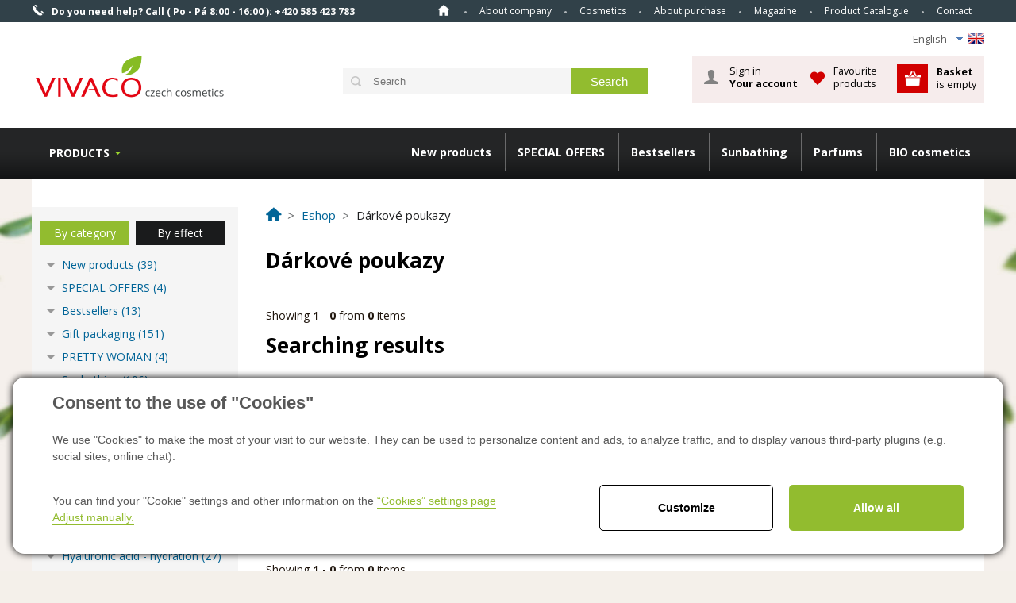

--- FILE ---
content_type: text/html; charset=utf-8
request_url: https://www.vivaco.cz/darkove-poukazy-5919-list-en
body_size: 14059
content:

<!DOCTYPE html>
<html lang="en">
<head><title>
	Dárkové poukazy - kosmetika Vivaco
</title><link href="/templates/main/images/favicon.png" rel="icon" type="image/png" /><meta name="viewport" content="width=device-width, initial-scale=1" /><meta name="google-site-verification" content="J5EpCikJAacu7o4zI9xh8i6j2XFen7XJntspa7Ql-wI" />

<meta http-equiv="Content-Type" content="text/html; charset=utf-8" />
<meta name="author" content="CS Technologies s.r.o." />










 <script src="https://code.jquery.com/jquery-3.6.0.min.js"></script>
<link rel="stylesheet" href="https://cdnjs.cloudflare.com/ajax/libs/font-awesome/6.4.2/css/all.min.css"/>





<meta name="google-site-verification" content="5iA61BkzOzfD8sK508CeskTAMxCQP_u0OIVGRnlCufM" />
<meta name="facebook-domain-verification" content="re6syd54emjq6i38z0541irz9llzu8" />

<meta name="robots" content="index, follow" />
<meta name="google-site-verification" content="C79DCRDK_NNHZHZsTTMQ2IF7qJBXW_-yjQkDEEpRHTg" />
<link href="/ew/62129f58-6367-4cef-89e1-7a4d197a7cb7-en" rel="stylesheet" type="text/css"/>
<link href="/templates/widgets/CookieOptOut/css/CookieOptOut.css?v=1709544193" rel="stylesheet" type="text/css"/>
<link href="/templates/widgets/jquery.nouislider/jquery.nouislider.css" rel="stylesheet" type="text/css"/>
<link href="/templates/main/main-new.css" rel="stylesheet" type="text/css"/>
<link href="/templates/css/shop.css" rel="stylesheet" type="text/css"/>
<link href="/templates/main/shared.css" rel="stylesheet" type="text/css"/>
<link href="/templates/css/styles.min.css" rel="stylesheet" type="text/css"/>
<link href="/templates/widgets/jquery.magnific-popup/jquery.magnific-popup.css" rel="stylesheet" type="text/css"/>
<link href="/templates/widgets/dialogs/dialogs.css" rel="stylesheet" type="text/css"/>
<link href="/templates/widgets/slimbox2/slimbox2.css" rel="stylesheet" type="text/css"/>
<link href="/templates/css/shared.css" rel="stylesheet" type="text/css"/>
<script type="text/javascript">
var dataLayer=dataLayer||[];

</script>
<script src="/ew/pregenerated_content/widget_group_shared.js" type="text/javascript"></script>
<script src="/templates/widgets/CookieOptOut/js/CookieOptOut.js?v=1709544060" type="text/javascript"></script>
<script src="/templates/widgets/jquery.nouislider/jquery.nouislider.min.js" type="text/javascript"></script>
<script src="/templates/widgets/shopFilters/shopFilters.js" type="text/javascript"></script>
<script src="/templates/widgets/ewTabs/ewTabs.js" type="text/javascript"></script>
<script src="/templates/widgets/shopSearch/shopSearch.min.js" type="text/javascript"></script>
<script src="/templates/widgets/ewPopup/ewPopup.js" type="text/javascript"></script>
<script src="/templates/widgets/jquery.magnific-popup/jquery.magnific-popup.min.js" type="text/javascript"></script>
<script src="/templates/widgets/dialogs/dialogs.js" type="text/javascript"></script>
<script src="/templates/widgets/slimbox2/slimbox2.js" type="text/javascript"></script>
<script src="/templates/main/main.js" type="text/javascript"></script>
<script src="/WebResource.axd?d=46YlC0pDkiHHj90wjbEz5-l826E_zHNXo4ZLfsEcwRZCh-eJ-BLtqDpkfTigsBlpyWLslOaB8lPwNo157IozKQ5OnlezyvWkkcyM7D9BEm5bQZp5VYF7RpJ-vtiv1FehOvhPv0aGr8zfu4rjMXA4TA2&amp;t=638973380749447293" type="text/javascript"></script>
<script type="text/javascript">
EwCore.applicationPath = "/"; EwCore.lang = "en"; EwCore.masterTemplateName = "main"; EwCore.extendPageContextData({"productsList":{"viewType":"itemsList","listId":"dbc354f4-7174-47dd-b76e-c7ec4155b1b0","list":"Produkty CZ","categoryId":"0c0079bf-6715-462d-b2b5-b2575c15b061","categoryItemId":5919,"categoryObjId":"plc:0c0079bf-6715-462d-b2b5-b2575c15b061","categoryName":"Dárkové poukazy","rootCategoryId":"0c0079bf-6715-462d-b2b5-b2575c15b061","rootCategoryItemId":5919,"rootCategoryName":"Dárkové poukazy","categoryPathItemId":"5919","categoryPath":"Dárkové poukazy"}});
</script>
<script src="/WebResource.axd?d=Rlh8tEe129ZQtKoRP7Vh62E8n3Pnc6nC-7dnUacdMRVOy6D8TnSq81-k0URLUF6WC7Mg-gx5jkMlnH-HY7aDibNutpEWAcdGIaHKb0jfnwBhCWjFZhAV1o1BlvlFBN7mTlI2voH4vBWssYNWq8XCz13ai4x7mtggY12VfuuzvNRlttvB4IxI1FEsexJZXqBB0&amp;t=638973380478212468" type="text/javascript"></script>
<script src="/templates/js/shared.js" type="text/javascript"></script>
<script type="text/javascript">
DataViewManager.setFirstPageUrl(1, "/darkove-poukazy-5919-list-en/1");
DataViewManager.setStateContextData(1, {"sortVariants":{"items":[{"identifier":"","name":"Form newest"},{"identifier":"TOP","name":"TOP"},{"identifier":"Price","name":"From the cheapest"},{"identifier":"Price desc","name":"From the most expensive"},{"identifier":"Title","name":"Name A-Z"},{"identifier":"Title desc","name":"Name Z-A"}],"propertyName":"Sort","selected":"","default":""},"viewVariants":{"items":[{"identifier":"12items","name":"12 items","templateName":"default","pageSize":12},{"identifier":"24items","name":"24 items","templateName":"default","pageSize":24},{"identifier":"48items","name":"48 items","templateName":"default","pageSize":48},{"identifier":"All","name":"All items","templateName":"default","pageSize":100000}],"propertyName":"View","selected":"12items","default":""}})

</script>
<script type="text/javascript">
DataViewManager.setFirstPageUrl(3, "/darkove-poukazy-5919-list-en");
DataViewManager.setStateContextData(3, {"sortVariants":{"items":[{"identifier":"Position","name":"Position"}],"propertyName":"Sort","selected":"Position","default":""},"viewVariants":{"items":[],"propertyName":"View","selected":null,"default":""}})

</script>
<script type="text/javascript">
DataViewManager.setFirstPageUrl(2, "/darkove-poukazy-5919-list-en?Tag=%25%23Poradna%23%25");
DataViewManager.setStateContextData(2, {"sortVariants":{"items":[{"identifier":"","name":""}],"propertyName":"Sort","selected":"","default":""},"viewVariants":{"items":[],"propertyName":"View","selected":null,"default":""}})

</script>
<script type="text/javascript">

                (function(w,d,s,l,i){w[l]=w[l]||[];w[l].push({'gtm.start':
new Date().getTime(),event:'gtm.js'});var f=d.getElementsByTagName(s)[0],
j=d.createElement(s),dl=l!='dataLayer'?'&l='+l:'';j.async=true;j.src=
'//www.googletagmanager.com/gtm.js?id='+i+dl;f.parentNode.insertBefore(j,f);
})(window,document,'script','dataLayer','GTM-W455SM');


</script>
<link href="https://fonts.googleapis.com/css?family=Open+Sans:300italic,400italic,600italic,700italic,800italic,400,300,600,700,800&amp;subset=latin,cyrillic-ext,latin-ext,cyrillic" rel="stylesheet" type="text/css" />
          
        <meta name="description" content="Dárkové poukazy" /><meta name="keywords" content="dárkové,poukazy" /></head>
<body>
    
    


    <div class="inpage_cookieOptOutForm hidden" data-nosnippet="true" style="display: none;">
        

<div id="cookieOptOutForm" class="formSkinDefault cookieOptOutForm" data-show-detailed="0" data-nosnippet="true">
    <div class="cookies-box2" data-nosnippet="true">
        <a class="cookie-button-back" data-hide-possible="true" data-detailed-condition="true" href="javascript:toggleCookieOptOutFormDetail();">Back</a>

        <div data-hide-possible="true" data-detailed-condition="true">
            <div><p class="h1-second">"Cookies" settings</p><p>We use "cookies" to make the most of your visit to our website. They can be used to personalize content and ads, to analyze traffic, and to display various third-party plugins (e.g. social sites, online chat). At the same time, we share information about your use of the site in an anonymized form with our partners in the field of social networks, advertising and web analytics. <a href="http://www.google.com/policies/privacy/partners/" target="_blank">More information can be found here.</a></p></div>
                <div class="cookie-box__card" style="">
        <div class="cookie-card">
            <p class="h2text">Marketing</p><p>Marketing "Cookies" are used to monitor customer behavior on the site. Their goal is to provide relevant and useful advertising for each individual user, making them beneficial to all. (<a href="/pages/cookies/table.aspx#marketing" target="_blank">more</a>)</p>
            <div class="cookie-button-slider__wrapper">
                <label class="cookie-button-slider">
                            <input type="checkbox" data-consent="true" id="ad_storage" />
                    <span class="cookie-slider"></span>
                </label>
            </div>
        </div>
    </div>

                <div class="cookie-box__card" style="">
        <div class="cookie-card">
            <p class="h2text">Statistics</p><p>Statistical "Cookies" help website owners to understand how users behave on their sites by collecting and reporting anonymous data. (<a href="/pages/cookies/table.aspx#analytics" target="_blank">more</a>)</p>
            <div class="cookie-button-slider__wrapper">
                <label class="cookie-button-slider">
                            <input type="checkbox" data-consent="true" id="analytics_storage" />
                    <span class="cookie-slider"></span>
                </label>
            </div>
        </div>
    </div>

                <div class="cookie-box__card" style="">
        <div class="cookie-card">
            <p class="h2text">Technical</p><p>These "Cookies" are indispensable for the functionality of the website and ensure its functioning, for example, when navigating and making user sections available. This site cannot function properly if cookies are not enabled. (<a href="/pages/cookies/table.aspx#necessary" target="_blank">more</a>)</p>
            <div class="cookie-button-slider__wrapper">
                <label class="cookie-button-slider">
                        <input type="checkbox" class="readonly" data-consent="true" id="functionality_storage" onclick="return false;" checked="checked" />
                    <span class="cookie-slider"></span>
                </label>
            </div>
        </div>
    </div>

                <div class="cookie-box__card" style="display:none;">
        <div class="cookie-card">
            <p class="h2text">Personalization</p><p>These "cookies" primarily help to personalize the content, for example, by offering specific products according to the history of your web browsing or according to orders. (<a href="/pages/cookies/table.aspx" target="_blank">more</a>)</p>
            <div class="cookie-button-slider__wrapper">
                <label class="cookie-button-slider">
                        <input type="checkbox" class="readonly" data-consent="true" id="personalization_storage" onclick="return false;" checked="checked" />
                    <span class="cookie-slider"></span>
                </label>
            </div>
        </div>
    </div>

                <div class="cookie-box__card" style="display:none;">
        <div class="cookie-card">
            <p class="h2text">Safety</p><p>Our website does not use security "Cookies". (<a href="/pages/cookies/table.aspx" target="_blank">more</a>)</p>
            <div class="cookie-button-slider__wrapper">
                <label class="cookie-button-slider">
                        <input type="checkbox" class="readonly" data-consent="true" id="security_storage" onclick="return false;" checked="checked" />
                    <span class="cookie-slider"></span>
                </label>
            </div>
        </div>
    </div>

                <div class="cookie-box__card" style="">
        <div class="cookie-card">
            <p class="h2text">User preferences</p><p>It monitors the user's consent to provide user data to Google services for advertising purposes(<a href="/pages/cookies/table.aspx#marketing" target="_blank">more</a>)</p>
            <div class="cookie-button-slider__wrapper">
                <label class="cookie-button-slider">
                            <input type="checkbox" data-consent="true" id="ad_user_data" />
                    <span class="cookie-slider"></span>
                </label>
            </div>
        </div>
    </div>

                <div class="cookie-box__card" style="">
        <div class="cookie-card">
            <p class="h2text">Personalization data</p><p>Monitors user consent to target personalized ads by Google services (products). (<a href="/pages/cookies/table.aspx#marketing" target="_blank">more</a>)</p>
            <div class="cookie-button-slider__wrapper">
                <label class="cookie-button-slider">
                            <input type="checkbox" data-consent="true" id="ad_personalization" />
                    <span class="cookie-slider"></span>
                </label>
            </div>
        </div>
    </div>

        </div>

        <div data-hide-possible="true" data-detailed-condition="false">
            <p class="h1-first">Consent to the use of "Cookies"</p><p>We use "Cookies" to make the most of your visit to our website. They can be used to personalize content and ads, to analyze traffic, and to display various third-party plugins (e.g. social sites, online chat).</p>
        </div>
        <div class="cookies-box__bottom">
            <div class="common__content">
                <p>
  You can find your "Cookie" settings and other information on the <a href="/pages/cookies/info.aspx?Lang=en" target="_blank">“Cookies”
  settings page</a> <a href="javascript:toggleCookieOptOutFormDetail();" data-x="cookie-button cookie-button--settings" data-hide-possible="true" data-detailed-condition="false">Adjust
  manually.</a> 
</p>
            </div>

            <div class="cookies-box__buttons">
                
                <a class="cookie-button cookie-button--settings" data-hide-possible="true" data-detailed-condition="false" href="javascript:toggleCookieOptOutFormDetail();">Customize</a>
                <a class="cookie-button cookie-button--settings" data-hide-possible="true" data-detailed-condition="true" href="javascript:consentChosen();">Allow selected</a>
                <a class="cookie-button cookie-button--allow" href="javascript: consentAll();">Allow all</a>
            </div>
        </div>
    </div>
</div>
<script>
    var cookieOptOutFormDetailed = document.getElementById('cookieOptOutForm').getAttribute('data-show-detailed') == "1";
    var hideItems = Array.from(document.querySelectorAll('[data-hide-possible="true"]'));
    var consentItems = Array.from(document.querySelectorAll('[data-consent="true"]'));
	handleHideItems();
    function toggleCookieOptOutFormDetail() {
        cookieOptOutFormDetailed = !cookieOptOutFormDetailed;
        handleHideItems();
    }

    function handleHideItems() {
        hideItems.forEach(item => {
            var hasToBeTrue = item.getAttribute('data-detailed-condition') !== "false";
            if ((hasToBeTrue !== false && cookieOptOutFormDetailed !== false) || (hasToBeTrue !== true && cookieOptOutFormDetailed !== true)) {
                item.style.display = "block";
            } else {
                item.style.display = "none";
            }
        });
    }

    function consentChosen() {
        consentItems.forEach(item => {
            cookieOptOutSetConsent(item.id, item.checked ? "1" : "0");
        });
        cookieOptOutPost();
        $.magnificPopup.close();
    }

    function consentAll() {
        cookieOptOutSetConsentAll();
        $.magnificPopup.close();
    }

    window.addEventListener("load", function (event) {
        cookieOptOutLoad();
        //handleHideItems();
    });
</script>


    </div>

    <div id="pageWrap">
        <div id="headerWrapT">
            <div id="headerT">
                <div id="headerTel"><span>Do you need help?</span> Call ( Po - Pá 8:00 - 16:00 ): <strong>+420 585 423 783</strong></div>
                <span id="menuBtn">Menu</span>
                <div id="menu">
<ul class="menuMain1">
	<li class="first"><a href="/en">Home</a></li>
	<li><a href="/en/about-vivaco">About company</a></li>
	<li class="hasChildNodes expanded">
		<a href="/en/cosmetics">Cosmetics</a>
		<ul class="menuMain2">
			<li class="first"><a href="/en/magazine-cosmetics-with-argan-oil-detail-7529">Argan oil </a></li>
			<li><a href="/en/magazine-cosmetics-with-goat-s-milk-detail-7536">Goat milk </a></li>
			<li><a href="/en/magazine-cosmetics-with-snake-venom-detail-7532">Snake venom </a></li>
			<li><a href="/en/magazine-cosmetics-with-hemp-oil-detail-7534">Hemp cosmetics</a></li>
			<li><a href="/en/magazine-cometics-with-almond-oil-detail-7547">Almond oil </a></li>
			<li><a href="/en/magazine-cosmetics-with-horse-chestnut-detail-7545">Chestnut horse</a></li>
			<li><a href="/en/magazine-cosmetics-with-tea-tree-oil-detail-7552">Tea Tree Oil</a></li>
			<li><a href="/en/magazine-cosmetics-from-dead-sea-detail-7549">Dead Sea</a></li>
		</ul>
	</li>
	<li class="hasChildNodes expanded">
		<a href="/en/about-purchase">About purchase</a>
		<ul class="menuMain2">
			<li class="first"><a href="/en/advantages-of-the-order">Advantages of the order</a></li>
			<li><a href="/en/how-to-buy">How to buy</a></li>
			<li><a href="/en/how-to-search-product">How to search products</a></li>
			<li><a href="/en/delivery-terms-and-conditions">Delivery terms and conditions </a></li>
			<li><a href="/en/transport-and-payment">Transport and payment</a></li>
			<li><a href="javascript:void(0)">Withdrawal from contract</a></li>
			<li><a href="/en/guarantee-and-refund">Guarantee and refund </a></li>
		</ul>
	</li>
	<li><a href="/en/magazine">Magazine</a></li>
	<li><a href="/en/product-catalogue">Product Catalogue</a></li>
	<li><a href="/en/contact">Contact</a></li>
</ul>
</div>

                <div class="cleaner"></div>
            </div>
        </div>
        <div id="headerWrap">
            <div id="header">
                <div class="headerLang">
                    <ul>
  <li class="icoEn">
    English 
    <ul>
      <li>
        <a href="/"><span>Čeština</span> <img alt="" src="/templates/main/images/icoCz.png" /></a> 
      </li>
      <li class="selected">
        <a href="/en"><span>English</span> <img alt="" src="/templates/main/images/icoEn.png" /></a> 
      </li>
      <li>
        <a href="/lt"><span>Lithuania</span> <img alt="" src="/templates/main/images/icoLat.png" /></a> 
      </li>
      <li>
        <a href="/sk"><span>Slovakia</span> <img alt="" src="/templates/main/images/icoSk.png" /></a> 
      </li>
    </ul>
  </li>
</ul>
                </div>
                <div class="cleaner"></div>
                
                        <a id="logo" href="/en"><img alt="" src="/templates/main/images/logoEn.png" /></a>
                    
                
                
                
                        <div id="ctl08_ctl01">
<div class="search" data-ew-component="ShopSearch"
     data-list-id="dbc354f4-7174-47dd-b76e-c7ec4155b1b0"
     data-search-url="products"
     data-offset-width="42"
     data-offset-left="1"
     data-offset-top="5"
     >
    <input class="inputSearch" type="text" value="" data-ew-search-element="input" placeholder="Search" />
    <span class="buttonSearch">
        <input type="button" data-ew-search-element="button" value="Search" />
    </span>
    <div class="quickSearchSuggestionsBox"  data-ew-search-element="suggestionsBox"></div>
    <div class="fb-like likeUnderLogo" data-href="https://www.facebook.com/pages/Vivaco-CZ/275535415838303?fref=ts" data-width="150" data-layout="button_count" data-action="like" data-show-faces="false" data-share="false"></div>
</div></div><script type="text/javascript">//<![CDATA[
PartialRenderControls.registerPartialRenderControlInstance('ctl08_ctl01', 'Ew_Core_TemplateInclude', {"name":"shopSearch","folderName":null}, undefined);
//]]></script>

                    
                <div id="ctl00_ctl00_ctl09">



<div id="headerBasket" data-ew-component="Popup">
    <div data-element="overlay" class="headerBasketBoxGray"></div>
    <div id="headerBasketIn">
        <div id="hBLogin">
            <div id="ctl00_ctl00_ctl47"><div>
        <a data-element="link" data-name="login" id="hLoginBtn" href="javascript:void(0)">Sign in<strong>Your account</strong></a>
        <div data-element="box" data-name="login" id="hLoginBox">
            <div id="ctl00_ctl00_ctl54">

<div id="LoginForm" class="formSkinDefault">
    <div class="lFTitle">Customer login</div>
<form action="javascript:void(0)" data-ajax-form="true" data-form-name="LoginForm" data-on-submit="PartialRenderControls.actionCallAndRefreshByTags(&quot;ctl00_ctl00_ctl54&quot;,&quot;ShopOrders,ShopOrderStep,ShopCustomer&quot;,&quot;LoginForm&quot;,data,initiator)" data-on-validate-changed="redFieldsFormValidationOnValidateChanged(fieldElement, isValid, validatorName)" method="POST">    <div class="formField">
        <div class="label">
            <label data-label-for="LoginName" for="AjaxForm_LoginForm_LoginName">Login name</label>
        </div>
        <div class="edit" data-val-marker="LoginName">
            <input data-field="LoginName" data-val-length="Login name has to be maximun 50 chars length!" data-val-length-max="50" data-val-required="Login name is required!" id="AjaxForm_LoginForm_LoginName" name="LoginName" type="text" value="" />
            <span data-val-message-for="LoginName"></span>
        </div>
        <div class="cleaner"></div>
    </div>
    <div class="formField">
        <div class="label">
            <label data-label-for="Password" for="AjaxForm_LoginForm_Password">Password</label>
        </div>
        <div class="edit" data-val-marker="Password">
            <input data-field="Password" data-val-length="Password has to be maximun 50 chars length!" data-val-length-max="50" data-val-required="Password is required!" id="AjaxForm_LoginForm_Password" name="Password" type="password" value="" />
            <span data-val-message-for="Password"></span>
        </div>
        <div class="cleaner"></div>
    </div>
    <div class="formField">
        <div class="editButton"><input class="button" data-form-button="submit" type="submit" value="Login" /></div>
        <div class="cleaner"></div>
    </div>
</form>    <div class="cleaner"></div>
    <br />
    <br />
    <div class="lostPasswordLink">
        <a href="javascript: ShopOrdersManager.doCustomerCommand(&#39;ResetPasswordRequest&#39;)">Forgotten password ? Click here ...</a>
    </div>
    <div class="registrationLink">
        <a class="icoL2" href="javascript: openDialogRegistration()">
 I don't have an account, I want to register         </a>
    </div>
</div>

<script type="text/javascript">
    $(function () {
        EwCore.ajaxContentAdded($("#LoginForm")[0]);
        setTimeout(function () { $("#LoginForm [data-field=LoginName]").focus(); }, 200);
    });
</script></div><script type="text/javascript">//<![CDATA[
PartialRenderControls.registerPartialRenderControlInstance('ctl00_ctl00_ctl54', 'Ew_Core_TemplateComponent', {"name":"LoginForm","folderName":"Forms"}, undefined);
//]]></script>

        </div>
</div>
<script type="text/javascript">
    $(function () {
        $("#hLoginBox>ul").append("<li><a href='javascript: ShopOrdersManager.logout()'>Logout</a></li>");
    });
</script>
</div><script type="text/javascript">//<![CDATA[
PartialRenderControls.registerPartialRenderControlInstance('ctl00_ctl00_ctl47', 'Em_ShopOrders_CustomerLoginStatus', {"templateName":null}, 'Shop,ShopCustomer');
//]]></script>

        </div>
        
        <div class="hBFav">
            <div class="hBFavBtn">
                    <a href="javascript: EwDialogs.userMessage('If you wish to use your favorite products, you must log in at first.')">Favourite products</a>
            </div>
        </div>
        <div id="hBasket">
            <a data-element=link data-name="basket" id="headerBasketA" href="/en/shop/cart">
                <strong>Basket</strong>&nbsp;<br />
                    is empty
            </a>
        </div>
    </div>
</div>
</div><script type="text/javascript">//<![CDATA[
PartialRenderControls.registerPartialRenderControlInstance('ctl00_ctl00_ctl09', 'Em_ShopOrders_CartPreview', {"templateName":null,"cartName":null}, 'Shop,ShopCustomer,ShopOrders,ShopCart');
//]]></script>

                
                <div class="cleaner"></div>
             </div>
        </div>
        <div id="headerWrapB">
            <div id="headerB">
                <div id="headerMenu">
                    <div id="ctl00_ctl00_ctl10">

<ul class="menuTop">
        <li class="first">
            <a data-href="/new-products-1808-list-en">New products</a>
        </li>
        <li>
            <a data-href="/special-offers-6513-list-en">SPECIAL OFFERS</a>
        </li>
        <li>
            <a data-href="/bestsellers-5139-list-en">Bestsellers</a>
        </li>
        <li class="hasChildNodes">
            <a data-href="/sunbathing-2044-list-en">Sunbathing</a>
                <ul class="menuTopIn">
                        <li class="first">
                            <a href="/new-coral-friendly-6997-list-en">NEW CORAL FRIENDLY</a>
                        </li>
                        <li class="hasChildNodes">
                            <a href="/tanning-butters-2387-list-en">Tanning butters</a>
                        </li>
                        <li class="hasChildNodes">
                            <a href="/sunscreen-oils-4490-list-en">Sunscreen oils</a>
                        </li>
                        <li class="hasChildNodes">
                            <a href="/sunscreen-milks-and-creams-5019-list-en">Sunscreen milks and creams</a>
                        </li>
                        <li class="hasChildNodes">
                            <a href="/opalovaci-spreje-5988-list-en">Opalovac&#237; spreje</a>
                        </li>
                        <li>
                            <a href="/opalovaci-peny-6572-list-en">Opalovac&#237; pěny</a>
                        </li>
                        <li class="hasChildNodes">
                            <a href="/solar-cosmetics-2051-list-en">Solar cosmetics</a>
                        </li>
                        <li class="hasChildNodes">
                            <a href="/tanning-waters-4391-list-en">Tanning waters</a>
                        </li>
                        <li>
                            <a href="/self-tanning-cosmetics-2052-list-en">Self-tanning cosmetics</a>
                        </li>
                        <li>
                            <a href="/lip-balms-5402-list-en">Lip balms</a>
                        </li>
                        <li>
                            <a href="/pigmentove-skvrny-6059-list-en">Pigmentov&#233; skvrny</a>
                        </li>
                        <li class="hasChildNodes last">
                            <a href="/after-tanning-2053-list-en">After tanning</a>
                        </li>
                </ul>
        </li>
        <li class="hasChildNodes">
            <a data-href="/parfums-6398-list-en"> Parfums</a>
                <ul class="menuTopIn">
                        <li class="hasChildNodes first">
                            <a href="/damske-parfemy-6765-list-en">D&#225;msk&#233; parf&#233;my</a>
                        </li>
                        <li class="last">
                            <a href="/panske-parfemy-6766-list-en">P&#225;nsk&#233; parf&#233;my</a>
                        </li>
                </ul>
        </li>
        <li class="hasChildNodes">
            <a data-href="/bio-cosmetics-2048-list-en">BIO cosmetics</a>
                <ul class="menuTopIn">
                        <li class="first">
                            <a href="/face-care-3335-list-en">Face care</a>
                        </li>
                        <li>
                            <a href="/bio-oils-3336-list-en">Bio oils</a>
                        </li>
                        <li>
                            <a href="/natural-solid-soaps-3338-list-en">Natural solid soaps</a>
                        </li>
                        <li>
                            <a href="/bath-salts-3341-list-en">Bath salts</a>
                        </li>
                        <li>
                            <a href="/orange-oil-5388-list-en">Orange oil</a>
                        </li>
                        <li class="last">
                            <a href="/gift-packaging-4094-list-en">Gift packaging</a>
                        </li>
                </ul>
        </li>
</ul>

<script>
    $(function () {
        if (!window.Modernizr.touch) {
            $(".menuTop>li").hover(function () {
                $(".menuTopIn").hide();
                $(this).find(".menuTopIn").show();
            }, function () {
                $(this).find(".menuTopIn").hide();
            });
        }
        $(".menuTop>li>a").click(function () {
            var menuTopIn = $(this).closest("li").find(".menuTopIn");
            if (menuTopIn.length > 0 && !menuTopIn.is(":visible")) {
                $(".menuTopIn").hide();
                menuTopIn.show();
            } else {
                window.location.href = $(this).data("href");
            }
        });
    });
</script></div><script type="text/javascript">//<![CDATA[
PartialRenderControls.registerPartialRenderControlInstance('ctl00_ctl00_ctl10', 'Ew_Core_TemplateInclude', {"name":"MenuKategorie","folderName":null}, undefined);
//]]></script>

                </div>
                <div id="headerMenu2">
                    

<ul data-test="test">
    <li>
        <a href="/en/catalogue-by-category-2218">Products</a>
        <ul>
	<li class="hasChildNodes expanded">
		<a href="/by-category-2083-list-en">By category</a>
		<ul>
			<li><a href="/new-products-1808-list-en">New products</a></li>
			<li><a href="/special-offers-6513-list-en">SPECIAL OFFERS</a></li>
			<li><a href="/bestsellers-5139-list-en">Bestsellers</a></li>
			<li class="hasChildNodes"><a href="/gift-packaging-2073-list-en">Gift packaging</a></li>
			<li><a href="/pretty-woman-7264-list-en">PRETTY WOMAN </a></li>
			<li class="hasChildNodes"><a href="/sunbathing-2044-list-en">Sunbathing</a></li>
			<li class="hasChildNodes"><a href="/parfums-6398-list-en"> Parfums</a></li>
			<li class="hasChildNodes"><a href="/bio-cosmetics-2048-list-en">BIO cosmetics</a></li>
			<li class="hasChildNodes"><a href="/goat-s-milk-2281-list-en">Goat&#39;s milk</a></li>
			<li class="hasChildNodes"><a href="/arganovy-olej-2063-list-en">Argan oil</a></li>
			<li class="hasChildNodes"><a href="/almond-and-mink-oil-2282-list-en">Almond and mink oil</a></li>
			<li class="hasChildNodes"><a href="/back-in-time-against-wrinkles-5612-list-en">Back In Time - against wrinkles</a></li>
			<li class="hasChildNodes"><a href="/hyaluronic-acid-hydration-3031-list-en">Hyaluronic acid  - hydration</a></li>
			<li class="hasChildNodes"><a href="/rose-water-5441-list-en">Rose water</a></li>
			<li class="hasChildNodes"><a href="/keratin-and-caffeine-4255-list-en">Keratin and caffeine</a></li>
			<li class="hasChildNodes"><a href="/snake-venom-against-wrinkles-1308-list-en">Snake venom - against wrinkles</a></li>
			<li class="hasChildNodes"><a href="/tea-tree-oil-4127-list-en">TEA TREE OIL</a></li>
			<li class="hasChildNodes"><a href="/lavender-3053-list-en">Lavender</a></li>
			<li class="hasChildNodes"><a href="/bylinna-terapie-5976-list-en">BYLINN&#193; TERAPIE</a></li>
			<li class="hasChildNodes"><a href="/fruit-line-4598-list-en">Fruit line</a></li>
			<li><a href="/joga-spa-terapie-6760-list-en">J&#211;GA &amp; SPA &amp; TERAPIE</a></li>
			<li class="hasChildNodes"><a href="/for-men-2069-list-en">For men</a></li>
			<li class="hasChildNodes"><a href="/sport-5943-list-en">SPORT</a></li>
			<li class="hasChildNodes"><a href="/masazni-gely-a-mazani-5965-list-en">MAS&#193;ŽN&#205; GELY A MAZ&#193;N&#205;</a></li>
			<li class="hasChildNodes"><a href="/osetrujici-masti-a-oleje-5964-list-en">OŠETŘUJ&#205;C&#205; MASTI A OLEJE</a></li>
			<li class="hasChildNodes"><a href="/face-2001-list-en">Face</a></li>
			<li class="hasChildNodes"><a href="/body-2017-list-en">Body</a></li>
			<li class="hasChildNodes"><a href="/hair-2002-list-en">Hair</a></li>
			<li class="hasChildNodes"><a href="/hand-care-4330-list-en">Hand care</a></li>
			<li class="hasChildNodes"><a href="/koupelove-produkty-5966-list-en">KOUPELOV&#201; PRODUKTY</a></li>
			<li class="hasChildNodes"><a href="/samples-3052-list-en">Samples</a></li>
			<li class="hasChildNodes"><a href="/professional-care-2074-list-en">Professional care</a></li>
			<li><a href="/mouth-care-2090-list-en">Mouth care</a></li>
			<li class="hasChildNodes"><a href="/antibacterial-products-4309-list-en">Antibacterial products</a></li>
		</ul>
	</li>
	<li class="hasChildNodes expanded">
		<a href="/by-effect-2084-list-en">By effect</a>
		<ul>
			<li class="hasChildNodes"><a href="/body-2087-list-en">Body</a></li>
			<li class="hasChildNodes"><a href="/face-2085-list-en">Face</a></li>
			<li class="hasChildNodes"><a href="/hair-2086-list-en">Hair</a></li>
			<li class="hasChildNodes"><a href="/hands-and-feet-2088-list-en">Hands and feet</a></li>
			<li class="hasChildNodes"><a href="/koupelove-produkty-6220-list-en">KOUPELOV&#201; PRODUKTY</a></li>
		</ul>
	</li>
</ul>

        
    </li>
</ul>

                </div>
                <div class="cleaner"></div>
            </div>
        </div>
        <div id="bcBackground">
            <div id="bcHeader">
                <div id="bcFooter">
                    

<div id="boxRight">
        <div id="productsPath">
	        <div class="pPH1">
	            
    <ul class="breadcrumbs">
        <li class="item0">
        <a href="/en" >
            <span >Home</span>
        </a>
    </li>
        <li itemscope itemtype="http://data-vocabulary.org/Breadcrumb" class="item1">
        <a href="/en/catalogue" itemprop=url>
            <span itemprop=title>Eshop</span>
        </a>
    </li>

                <li itemscope itemtype="http://data-vocabulary.org/Breadcrumb" class="item2 last">
        <a href="/darkove-poukazy-5919-list-en" itemprop=url style="display: none"></a>
        <span itemprop=title>D&#225;rkov&#233; poukazy</span>
    </li>

    </ul>


	        </div>
	    </div>
	    <div class="cleaner"></div>
		



<div data-view-manager-instance="1" data-view-manager-part="viewPanel" id="ctl00_ctl00_pageBody_pageBody_ctl01_ctl00">
    
<!-- begin - rootCategoryTree -->
<ul class="ProductsSelectionType">
	<li class="hasChildNodes"><a href="/by-category-2083-list-en">By category</a></li>
	<li class="hasChildNodes"><a href="/by-effect-2084-list-en">By effect</a></li>
</ul>

<!-- end - rootCategoryTree -->

    <div id="boxMainPl">
        <h1>Dárkové poukazy</h1>
        


    </div>
    
    <div class="categoryHeader">
	    

        <div class="subCategoryList">
            

            



        </div>
    </div>

  

    <div class="cleaner"></div>
    <div id="ctl00_ctl00_pageBody_pageBody_ctl01_ctl09">









</div><script type="text/javascript">//<![CDATA[
PartialRenderControls.registerPartialRenderControlInstance('ctl00_ctl00_pageBody_pageBody_ctl01_ctl09', 'Ew_Core_TemplateInclude', {"name":"shopFilters","folderName":null}, undefined);
//]]></script>

</div>
<div class="cleaner"></div>
<div class="contentPager">
    <div class="contentPagerIn">
        <div class="pagerTitle">
 Showing     <strong>1</strong> - <strong>0</strong> 
 from     <strong>0</strong> 
 items     
</div>

        



<ul class="pager">
    
    
    
</ul>

















    </div>
    <div class="cleaner"></div>
</div>
<div class="cleaner"></div>
<div id="boxPl">
        <div class="boxSearch">
                <h1><span>Searching results</span></h1>
                <div class="boxSearchTitle">Empty selection</div>
                <h2>Possible causes of errors:</h2>
                <ul>
                    <li>1. Make sure that you have typed correctly, what you're looking for.</li>
                    <li>2. Try similar words.</li>
                    <li>3. Try a more general search.</li>
                </ul>

    </div>


</div>
<div class="cleaner"></div>
<div class="contentPager">
    <div class="contentPagerIn">
        <div class="pagerTitle">
 Showing     <strong>1</strong> - <strong>0</strong> 
 from     <strong>0</strong> 
 items     
</div>

        



<ul class="pager">
    
    
    
</ul>

















    </div>
    <div class="cleaner"></div>
</div>
<div class="cleaner"></div>
<div id="boxMainPlText">
    

</div>



<script>
    EwUtils.tagManagerPushEvent("search", { search_term: '' });
</script>



	</div>
	<div id="boxLeft">
        <div id="leftMenu">
            

<div id="detailTabs" data-ew-component="Tabs" data-url-param="category">
    <div>
        <ul class="tabsNav" data-tabs="true">
                <li><a data-name="By category">By category</a></li>
                <li><a data-name="By effect">By effect</a></li>
        </ul>
    </div>
    <div class="cleaner"></div>
    <div data-tabs="panels">
            <div class="detailTabWrap" data-name="By category">
                <ul>
	<li><a href="/new-products-1808-list-en">New products (39)</a></li>
	<li><a href="/special-offers-6513-list-en">SPECIAL OFFERS (4)</a></li>
	<li><a href="/bestsellers-5139-list-en">Bestsellers (13)</a></li>
	<li class="hasChildNodes"><a href="/gift-packaging-2073-list-en">Gift packaging (151)</a></li>
	<li><a href="/pretty-woman-7264-list-en">PRETTY WOMAN  (4)</a></li>
	<li class="hasChildNodes"><a href="/sunbathing-2044-list-en">Sunbathing (106)</a></li>
	<li class="hasChildNodes"><a href="/parfums-6398-list-en"> Parfums (33)</a></li>
	<li class="hasChildNodes"><a href="/bio-cosmetics-2048-list-en">BIO cosmetics (21)</a></li>
	<li class="hasChildNodes"><a href="/goat-s-milk-2281-list-en">Goat&#39;s milk (48)</a></li>
	<li class="hasChildNodes"><a href="/arganovy-olej-2063-list-en">Argan oil (44)</a></li>
	<li class="hasChildNodes"><a href="/almond-and-mink-oil-2282-list-en">Almond and mink oil (21)</a></li>
	<li class="hasChildNodes"><a href="/back-in-time-against-wrinkles-5612-list-en">Back In Time - against wrinkles (14)</a></li>
	<li class="hasChildNodes"><a href="/hyaluronic-acid-hydration-3031-list-en">Hyaluronic acid  - hydration (27)</a></li>
	<li class="hasChildNodes"><a href="/rose-water-5441-list-en">Rose water (19)</a></li>
	<li class="hasChildNodes"><a href="/keratin-and-caffeine-4255-list-en">Keratin and caffeine (28)</a></li>
	<li class="hasChildNodes"><a href="/snake-venom-against-wrinkles-1308-list-en">Snake venom - against wrinkles (12)</a></li>
	<li class="hasChildNodes"><a href="/tea-tree-oil-4127-list-en">TEA TREE OIL (14)</a></li>
	<li class="hasChildNodes"><a href="/lavender-3053-list-en">Lavender (39)</a></li>
	<li class="hasChildNodes"><a href="/bylinna-terapie-5976-list-en">BYLINN&#193; TERAPIE (25)</a></li>
	<li class="hasChildNodes"><a href="/fruit-line-4598-list-en">Fruit line (65)</a></li>
	<li><a href="/joga-spa-terapie-6760-list-en">J&#211;GA &amp; SPA &amp; TERAPIE (21)</a></li>
	<li class="hasChildNodes"><a href="/for-men-2069-list-en">For men (47)</a></li>
	<li class="hasChildNodes"><a href="/sport-5943-list-en">SPORT (13)</a></li>
	<li class="hasChildNodes"><a href="/masazni-gely-a-mazani-5965-list-en">MAS&#193;ŽN&#205; GELY A MAZ&#193;N&#205; (28)</a></li>
	<li class="hasChildNodes"><a href="/osetrujici-masti-a-oleje-5964-list-en">OŠETŘUJ&#205;C&#205; MASTI A OLEJE (26)</a></li>
	<li class="hasChildNodes"><a href="/face-2001-list-en">Face (96)</a></li>
	<li class="hasChildNodes"><a href="/body-2017-list-en">Body (54)</a></li>
	<li class="hasChildNodes"><a href="/hair-2002-list-en">Hair (42)</a></li>
	<li class="hasChildNodes"><a href="/hand-care-4330-list-en">Hand care (34)</a></li>
	<li class="hasChildNodes"><a href="/koupelove-produkty-5966-list-en">KOUPELOV&#201; PRODUKTY (123)</a></li>
	<li class="hasChildNodes"><a href="/samples-3052-list-en">Samples (34)</a></li>
	<li class="hasChildNodes"><a href="/professional-care-2074-list-en">Professional care (53)</a></li>
	<li><a href="/mouth-care-2090-list-en">Mouth care (3)</a></li>
	<li class="hasChildNodes"><a href="/antibacterial-products-4309-list-en">Antibacterial products (21)</a></li>
</ul>

            </div>
            <div class="detailTabWrap" data-name="By effect">
                <ul>
	<li class="hasChildNodes"><a href="/body-2087-list-en">Body (59)</a></li>
	<li class="hasChildNodes"><a href="/face-2085-list-en">Face (70)</a></li>
	<li class="hasChildNodes"><a href="/hair-2086-list-en">Hair (32)</a></li>
	<li class="hasChildNodes"><a href="/hands-and-feet-2088-list-en">Hands and feet (29)</a></li>
	<li class="hasChildNodes"><a href="/koupelove-produkty-6220-list-en">KOUPELOV&#201; PRODUKTY (95)</a></li>
</ul>

            </div>
    </div>
</div>
        </div>
        <div class="cleaner"></div>
        
        <div id="ctl00_ctl00_pageBody_ctl03">

<div id="newsletterBox">
        <div class="newsletterBoxLabel"><h2>News subscription</h2>To receive priority date information? Fill out and send us your e-mail (logout whenever possible).</div>
<form action="javascript:void(0)" data-ajax-form="true" data-form-name="MailingListRegistrationFormSimple" data-on-submit="PartialRenderControls.actionCallSimple(&quot;ctl00_ctl00_pageBody_ctl03&quot;,&quot;MailingListRegistrationFormSimple&quot;,data,initiator)" method="POST">    <div class="edit" data-val-marker="Mail">
        <input class="newsletterBoxInput" data-field="Mail" data-val-email="E-mail address is of a bad format!" data-val-required="E-mail address is required!" id="AjaxForm_MailingListRegistrationFormSimple_Mail" name="Mail" placeholder="Your e-mail..." type="text" value="" />
        <div class="validator">
            <span data-val-message-for="Mail"></span>
        </div>
    </div>
            <div class="newsletterBoxSubmit">    <div class="formField">
        <div class="editButton"><input class="button" data-form-button="submit" type="submit" value="register" /></div>
        <div class="cleaner"></div>
    </div>
</div>
</form>
    <div class="cleaner"></div>
</div>

<script type="text/javascript">
    $(function () {
        EwCore.ajaxContentAdded($("#MailingListRegistrationFormSimple")[0]);
    });
</script>

</div><script type="text/javascript">//<![CDATA[
PartialRenderControls.registerPartialRenderControlInstance('ctl00_ctl00_pageBody_ctl03', 'Ew_Core_TemplateComponent', {"name":"MailingListRegistrationFormSimple","folderName":"Forms","attributes":{"Groups":"85152252-5a5f-4481-9826-05c8e496694a"}}, undefined);
//]]></script>

        
        <!--
        <div class="leftMenu2">
            <div class="leftTitle">Mé oblíbené produkty</div>
            <ul>
                <li><a href="#">ERB EXTRACT Odlakova na nehty s Aloe Vera</a></li>
                <li><a href="#">HERB EXTRACT Odlakova na nehty s Aloe Vera</a></li>
                <li><a href="#">HERB EXTRACT Odlakova na nehty s Aloe Vera</a></li>
                <li><a href="#">HERB EXTRACT Odlakova na nehty s Aloe Vera</a></li>
                <li><a href="#">HERB EXTRACT Odlakova na nehty s Aloe Vera</a></li>
            </ul>
            <a class="leftBtn" href="#">Všechny produkty</a>
        </div>
        -->
        <div class="leftBox">
            <div class="leftTitle">How can we help you? 
</div>
<div class="leftText">You can call or use our online chat right below. 
</div>
<div class="leftImg">
  <!--<img border="0" alt="obličej N.- Potřebujete" src="/ew/002df864-2854-4872-a957-d02287d031fb-en" />-->
</div>
<div class="leftTel">+ 420 585 423 783 
</div>
<div class="leftMail"><a href="mailto:info@vivaco.cz">vivaco@seznam.cz</a> 
</div>
        </div>
    </div>
    <div class="cleaner"></div>
    <div id="benefits">
  <div id="ben01">
    <p>
      Czech production for 24 years 
    </p>
  </div>
  <div id="ben02" style="padding-bottom: 0px; padding-top: 8px; padding-left: 6%; padding-right: 0px">
    <p>
      Proven customer trust
    </p>
  </div>
  <div id="ben03">
    <p>
      Dermatologically tested
    </p>
  </div>
  <div id="ben04">
    <p>
      Free of parabens
    </p>
  </div>
</div>

                    <div class="cleaner"></div>
                </div>    
            </div>
        </div>
        <div id="footerWrap">
            <div id="footer">
                <div id="sheetL"></div>
                <div id="sheetR"></div>
                <div id="footerL">
                    

    <div class="footerTitle">
 Counseling     </div>
    <div class="footerTitle2"><a href="/en/magazine-cosmetics-with-argan-oil-detail-7529">Cosmetics with argan oil</a></div>
    <div class="footerText">Argan oil is a vegetable oil pressed from the fruits of Argania spinosa, which is found exclusively in southwestern of Morocco. All attempts to grow argania in other areas were unsuccessful. </div>
    <a class="footerBtn" href="/en/magazine-cosmetics-with-argan-oil-detail-7529">
 more     </a>


                </div>
                <div id="footerC">
                    <div class="footerTitle"><p>
  About Purchase 
</p></div>
                    <ul>
	<li><a href="/en/advantages-of-the-order">Advantages of the order</a></li>
	<li><a href="/en/how-to-buy">How to buy</a></li>
	<li><a href="/en/how-to-search-product">How to search products</a></li>
	<li><a href="/en/delivery-terms-and-conditions">Delivery terms and conditions</a></li>
	<li><a href="/en/transport-and-payment">Transport and payment</a></li>
	<li><a href="/en/withdrawal-from-the-contract">Withdrawal from contract</a></li>
	<li><a href="/en/guarantee-and-refund">Guarantee of refund</a></li>
</ul>


                </div>
                <div id="footerR">
                    <div class="footerTitle">Partnerské prodejny</div>
                    <div class="footerMap"><a href="/mapa"><img alt="" src="/ew/9d0d276a-46f2-45dd-b885-ccedd50be6cb-en" /></a></div>
                </div>
                <div class="cleaner"></div>
            </div>
        </div>
        <div id="footerWrapB">
            <div id="footerB">
                <div id="menuFooter">
<ul class="menuMainFooter">
	<li class="first"><a href="/en">Home</a></li>
	<li><a href="/en/about-vivaco">About company</a></li>
	<li class="hasChildNodes"><a href="/en/cosmetics">Cosmetics</a></li>
	<li class="hasChildNodes"><a href="/en/about-purchase">About purchase</a></li>
	<li><a href="/en/magazine">Magazine</a></li>
	<li><a href="/en/product-catalogue">Product Catalogue</a></li>
	<li><a href="/en/contact">Contact</a></li>
</ul>
</div>

                
                <div class="footerIco">
                    <div class="footerIcoIn">
                        <a href="http://www.gopay.com/cs" rel="nofollow" target="_blank"><img alt="" src="/templates/main/images/gopay.png" /></a><a id="fbIco" href="/" rel="nofollow" target="_blank">You
can find us here</a>
                    </div>
                </div>
                <div class="cleaner"></div>
                <div id="containerFooter">
                    Powered by <a target="_blank" href="http://www.easyweb.cz/?utm_source=footer&utm_medium=referral&utm_campaign=EW">EasyWeb</a> | <a target="_blank" href="https://www.cstechnologies.cz/?utm_source=footer&utm_medium=referral&utm_campaign=CS"><span>Tvorba eshopu </span><span>© 2026 - CS Technologies s.r.o.</span></a> | <a href="/pages/cookies/info.aspx?Lang=en">Nastavení soukromí</a>

                </div>
                <a id="logoFooter" href="/"><img alt="" src="/templates/main/images/logoFooter.png" /></a>
                <div class="cleaner"></div>
            </div>
        </div>
    </div>
    
    
    
</body>
</html>


--- FILE ---
content_type: text/css
request_url: https://www.vivaco.cz/templates/main/shared.css
body_size: 2396
content:
/*#region mapaCeskoKraje */
.boxPageContent {position:relative}
.svgMap .svgWrap { width: 512px; height: 292px; margin:0 30px 20px 0; float:left}
.svgMap .kraj {/* position: absolute; top: 500px; left: 0px; */width:100%; display: none; margin:0 0px 20px 0 ; float:left}
.svgMap .kraj .kontaktWrap {width:100%}
.svgMap h2 {margin:30px 0 55px 0; color:#0d4179}

.svgMap .kraj .kontakt {float:left; width:100%; margin:0 0 0px 0; padding:6px 0 6px 0; border-bottom:1px solid #dbdbdb; line-height:1.3em}
.svgMap .kraj .kontakt:nth-child(2n) {background:#F5F5F5}
.kontaktL {float:left; width:15%; margin:0 2% 0 0; font-weight:bold; min-height:16px}
.kontaktC1 {float:left; width:15%; margin:0 2% 0 0; min-height:16px}
.kontaktC2 {float:left; width:15%; margin:0 2% 0 0; color:#0d4179; min-height:16px}
.kontaktC3 {float:left; width:15%; margin:0 2% 0 0; min-height:16px}
.kontaktC4 {float:left; width:15%; margin:0 2% 0 0; min-height:16px}
.kontaktC4 span {width:50px; display:block; float:left}
.kontaktR {float:left; width:15%; min-height:16px}
.kontaktR a {color:#315800; text-decoration:none}
.kontaktR a:hover {color:#315800; text-decoration:underline}
/*#endregion */

/*#region HODNOCENI */

/* List */

div.plStar > div { margin: 0 auto; }
/* N�hled na detailu s tla��tkem */
div.pldStars > div.ratingDetailBox { margin: 0 0 10px 0;}
.rBFL, .rBFL div.stars, .rBFL, .rBFL span {float:left}
.rBFL {width:215px!important}
.rBFL span {margin:2px 0 0 10px}

div.pldStars > div.ratingDetailBox > div.pldRatingPreview > div.ratingStar { float: left; width: 100px; height: 20px; }
div.pldStars > div.ratingDetailBox > div.pldRatingPreview > div.ratingLabel { float: left; line-height: 20px; font-weight: bold; color: #000; margin: 0 0 0 10px; }
div.pldStars > div.ratingDetailBox > div.ratingProductButton { float: right; padding: 0; text-decoration: none; color: #fff; cursor: pointer; }
div.pldStars > div.ratingDetailBox > div.ratingProductButton > div > div.voteButton > div { display: none; }
div.pldStars > div.ratingDetailBox > div.ratingProductButton > div > div.voteButton > input { background: transparent; border: none; width: 100%; text-decoration:underline; padding:0; margin:0}
div.pldStars > div.ratingDetailBox > div.ratingProductButton > div > div.voteButton:hover > div { display: block; }
div.pldStars > div.ratingDetailBox > div.ratingProductButton > div > div.voteButton:hover > input { display: none; }

/* PopUp okno */
div.pldStars > div.ratingDetailBox > div.ratingPopUpBox { background: #fff; border: 1px solid #b8b8b8; padding: 20px; }
div.pldStars > div.ratingDetailBox > div.ratingPopUpBox > div.ratingPopUpTitle { font-size: 22px; font-weight: bold; }
div.pldStars > div.ratingDetailBox > div.ratingPopUpBox > div.ratingPopUpAvarage { margin: 0 0 15px 0; }
div.pldStars > div.ratingDetailBox > div.ratingPopUpBox > div.ratingPopUpAvarage > strong { margin: 0 5px 0 0; }
div.pldStars > div.ratingDetailBox > div.ratingPopUpBox > div.ratingPopUpStarItem { height: 27px; line-height: 25px; }
div.pldStars > div.ratingDetailBox > div.ratingPopUpBox > div.ratingPopUpStarItem > div.starsWrap { float: left; }
div.pldStars > div.ratingDetailBox > div.ratingPopUpBox > div.ratingPopUpStarItem > div.starsWrap > div.stars { float: left; margin: 2px 15px 0 0; }
div.pldStars > div.ratingDetailBox > div.ratingPopUpBox > div.ratingPopUpStarItem > div.ratingPopUpNumber { float: left; margin: 0 0 0 10px; }

/* Vypis hodnocen� a recenz� */
div.scoreBox { margin: 0 0 15px 0; background:#fff}
div.scoreBox > div.scoreBoxTop { background: #dddddd; padding: 7px 15px; }
div.scoreBox > div.scoreBoxTop > div.sBTTitle { float: left; margin: 2px 10px 0 0; font-weight: bold; font-size: 14px; }
div.scoreBox > div.scoreBoxTop > div.sBTScore { float: left; }
div.scoreBox > div.scoreBoxTop > div.sBTScore > div.starsWrap > div > div.stars { float: left; margin: 0px 15px 0 0; }
div.scoreBox > div.scoreBoxTop > span.sBTVerified { margin: 0 0 0 30px; position:relative;}
    div.scoreBox > div.scoreBoxTop > span.sBTVerified:before {
        content: "";
        position: absolute;
        background: url(/templates/css/images/verified.png) no-repeat center center;
        background-size: contain;
        width: 100%;
        height: 100%;
        max-width: 30px;
        max-height: 30px;
        left: -25px;
        top:0;
    }
div.scoreBox > div.scoreBoxTop > div.sBTTDate { float: right; }
div.scoreBox > div.cBBox { padding: 15px 15px 5px 15px; }
div.scoreBox > div.sBLeft { margin: 10px 0 10px 15px; float: left; width: 333px; }
div.scoreBox > div.sBLeft > ul { margin: 0; padding: 0; list-style: none; }
div.scoreBox > div.sBLeft > ul > li { margin: 0; padding: 0 0 7px 15px; background: url('/templates/images/shopRating/ratingPlus.jpg') no-repeat left 4px; }
div.scoreBox > div.sBRight { float: right; margin: 10px 15px 10px 0px; width: 333px; }
div.scoreBox > div.sBRight > ul { margin: 0; padding: 0; list-style: none; }
div.scoreBox > div.sBRight > ul > li { margin: 0; padding: 0 0 7px 15px; background: url('/templates/images/shopRating/ratingMinus.jpg') no-repeat left 8px; }


/* Formul�� */
#ajaxShopRatingForm { width: 425px; margin:0 auto}
#ajaxShopRatingForm h2 {padding:10px 45px 10px 15px !important}

.ratingFormWide {height:35px}
.ratingFormWideBig {height:95px}
.ratingFormStarLabel {display: block; padding:0px 0 0 0px; color: #474747; font-size: 15px; float:left; width:30%}
.ratingFormStarImage {float:left}
/*.titleStars {padding:10px 0 0 23px}*/

.kolikRating {position:absolute; bottom:1px; right:-25px; color:#999; font-size:12px}

/*#endregion */


/*#region ewThumbGallery */

div.thumbGallery { float:left; width:100%; margin:0 0 20px 0; font-family:Tahoma, Arial, Helvetica, sans-serif;}
div.thumbGallery a { text-decoration: none; }

div.thumbGallery > div.detail { float:left; width:100%; overflow:hidden; margin:0; }

div.thumbGallery > div.detail > a { display:block; }
div.thumbGallery > div.detail > a > img {  display:block; margin:0 auto; }

div.thumbGallery > div.thumbnails { float:left; width:100%; margin:5px 0 0 -1px; }
div.thumbGallery > div.thumbnails > div { width:100000px; }
div.thumbGallery > div.thumbnails > div > a { display:block; float:left; margin:0 5px 0 0; width:100px; height:80px; border:1px solid #ededed; position:relative; }
div.thumbGallery > div.thumbnails > div > a:hover { border:1px solid #a6a6a6; }
div.thumbGallery > div.thumbnails > div > a.link { display:none; margin:0; background:#bfbfbf url('images/ewThumbGallery/link.png') no-repeat center 10px; float:left; color:#000; line-height:98px; height:75px; text-align: center; }
div.thumbGallery > div.thumbnails > div > a.link:hover { background-color:#a6a6a6; }
div.thumbGallery > div.thumbnails > div > a.link > div.description { color:#000; margin:0 2px 0 0; }
div.thumbGallery > div.thumbnails > div > a > img { max-height:100%; max-width:100%; width:auto; height:auto; position:absolute; top:0; bottom:0; left:0; right:0; margin: auto; }
div.thumbGallery > div.thumbnails > div > a > div { display:none; }
div.thumbGallery > div.thumbnails > div > div { float:left; margin:0 2px 0 0;  height:80px; width:500px; }

div.ewThumbGallery > div > div.mfp-content > div > div > div.mfp-title > div.title {color:#b0b0b0; margin:0 0 5px 0; font-size:15px; font-family:Tahoma, Arial, Helvetica, sans-serif;}
div.ewThumbGallery > div > div.mfp-content > div > div > div.mfp-title > div.description { color:#fff; font-size:14px; font-family:Tahoma, Arial, Helvetica, sans-serif;}

div.mfp-bg.ewThumbGallery {opacity: 0.85;}

/*#endregion */ 

/* mapa */
.svgMapWrap {display:table; margin:0 auto; height: 350px;}
.svgMapWrap>div:not(.svgMapCurrent):not(.tooltip) {height: 100%;}

.svgMap > div { width:700px;}
.svgMap > div.kraj { display: none; }
.svgMapWrap #svg2 {height:350px}

.svgMapWrap { position: relative; }
.tooltip { position: absolute; width:240px; height: 50px; font-size:15px; font-weight:bold; color:#000; top: 20px; left: 450px;}


/* end mapa */


/*#endregion */

@media screen and (min-width: 768px) and (max-width: 999px) {
    .kontaktL {float:left; width:30%; margin:0 5% 5px 0;}
    .kontaktC1 {float:left; width:30%; margin:0 5% 5px 0}
    .kontaktC2 {float:left; width:30%; margin:0 0% 5px 0;}
    .kontaktC3 {float:left; width:30%; margin:0 5% 5px 0}
    .kontaktC4 {float:left; width:30%; margin:0 5% 5px 0}
    .kontaktR {float:left; width:30%; margin:0 0% 5px 0}

}
@media screen and (min-width: 481px) and (max-width: 767px) {
    .kontaktL {float:left; width:47%; margin:0 6% 5px 0;}
    .kontaktC1 {float:left; width:47%; margin:0 0% 5px 0}
    .kontaktC2 {float:left; width:47%; margin:0 6% 5px 0;}
    .kontaktC3 {float:left; width:47%; margin:0 0% 5px 0}
    .kontaktC4 {float:left; width:47%; margin:0 6% 5px 0}
    .kontaktR {float:left; width:47%; margin:0 0% 5px 0}
    .svgMap > div { width:460px; }
    .czechRepublic .tooltip { top: 10px; left: 290px; }
    .slovakia .tooltip { top: 210px; left:250px; }
    .svgMapWrap #svg2 {height:100%}

}
@media screen and (max-width: 480px) {
    .kontaktL {float:left; width:100%; margin:0 0% 5px 0;}
    .kontaktC1 {float:left; width:100%; margin:0 0% 5px 0}
    .kontaktC2 {float:left; width:100%; margin:0 0% 5px 0;}
    .kontaktC3 {float:left; width:100%; margin:0 0% 5px 0}
    .kontaktC4 {float:left; width:100%; margin:0 0% 5px 0}
    .kontaktR {float:left; width:100%; margin:0 0% 0px 0}
    .svgMap > div { width:300px; }
    .czechRepublic .tooltip { top:0px; left:180px; }
    .slovakia .tooltip { top: 130px; left:180px; }
    .svgMapWrap #svg2 {height:100%}
}

/*#region ewPopupGallery */

.popupGallery {padding:10px}
.popupGallery a {display:block; float:left; margin:0 15px 15px 0}
.popupGallery a img {border:1px solid #fff}
.popupGallery a:hover img {border:1px solid #e1e1e1}

div.popupGallery > a > div.description { display: none; }

div.ewPopupGallery > div > div.mfp-content > div > div > div.mfp-title > div.title {color:#414141; margin:0 0 10px 0}
div.ewPopupGallery > div > div.mfp-content > div > div > div.mfp-title > div.description {color:#fff; font-size:13px}

/*#endregion */

/*#region svgMap */

.svgMap svg path { fill: green; }
.svgMap svg path.active { fill: green; cursor: pointer;}
.svgMap svg path.active.selected { fill:#9ACD32; }
.svgMap svg path.active:hover { fill:#9ACD32; }
.svgMap svg path.active.selected:hover { fill:#9ACD32; }





--- FILE ---
content_type: application/javascript
request_url: https://www.vivaco.cz/templates/widgets/shopFilters/shopFilters.js
body_size: 2744
content:
/*global window, document, jQuery, EwUtils, DataViewManager */
/*jslint nomen: true */
/*
    19/11/2014 - pridan parametr managerIndex
 */
(function (window, document, $) {
    "use strict";

    var pluginName = "shopFilters", componentName = "ShopFilters";

    // ReSharper disable once InconsistentNaming
    function Plugin(element, options) {
        this.element = $(element);
        this._parseOptions(element, options, $.fn[pluginName].defaults);
        this._init();
        return this;
    }

    $.fn[pluginName] = function (methodOrOptions) {
        if (this.length === 0) {
            return this;
        }

        if (this.length > 1) {
            return this.each(function () {
                $(this)[pluginName](methodOrOptions);
            });
        }

        if (typeof methodOrOptions === "string") {
            var instance = this.data(pluginName);
            if (instance) {
                if (methodOrOptions.indexOf('_') === 0) {
                    $.error('Method ' + methodOrOptions + ' is private!');
                } else if (typeof (instance[methodOrOptions]) === 'function') {
                    return instance[methodOrOptions].apply(instance, Array.prototype.slice.call(arguments, 1));
                }
                $.error('Method ' + methodOrOptions + ' does not exist.');
            } else {
                $.error('Plugin ' + pluginName + ' must be initialised before using method ' + methodOrOptions);
            }
            return this;
        }

        return this.data(pluginName, new Plugin(this[0], methodOrOptions));
    };

    $.fn[pluginName].defaults = {
        fields: undefined,
        managerIndex: undefined
    };

    $.extend(Plugin.prototype, {
        _getFuncAttributes: function (func) {
            if (typeof func !== "function") {
                throw "func must be a function!";
            }

            var str = func.toString().replace(/((\/\/[\w\W]*$)|(\/\*[\s\S]*?\*\/)|(\s))/mg, ''),
                start = str.indexOf('(') + 1;

            return str.substr(start, str.indexOf(')') - start);
        },
        _parseOptions: function (element, options, defaults) {
            var $element = $(element), name, value, func;

            this.options = $.extend({}, options, defaults);
            for (name in defaults) {
                if (defaults.hasOwnProperty(name)) {
                    value = $element.data(name);
                    if (value !== undefined) {
                        func = defaults[name];
                        if (typeof func === "function") {
                            value = window[value];
                            if (typeof value !== "function" || value.length !== func.length) {
                                throw "Property " + name + " must contains name of function with signature: function(" + this._getFuncAttributes(func) + ")!";
                            }
                        }
                        this.options[name] = value;
                    }
                }
            }
        },
        _findElements: function (selector, element) {
            var root = this.element[0];

            element = element ? $(element) : this.element;
            return element.find(selector).filter(function () {
                var owner = $(this).closest("[data-ew-component]");
                return owner.length > 0 && owner[0] === root;
            });
        },
        _init: function () {
            var self = this;
            this._readActualFilters();

            this._findElements("[data-filter]").each(function () {
                switch ($(this).data("filter")) {
                    case "slider":
                        self._handleSlider(this);
                        break;
                    case "checkbox":
                        self._handleCheckbox(this);
                        break;
                    case "select":
                        self._handleSelect(this);
                        break;
                    case "radio":
                        self._handleRadio(this);
                        break;
                    case "clear":
                        $(this).click(function () {
                            self.clear(undefined, true);
                        });
                        break;
                }
            });
        },
        _readActualFilters: function () {
            if (typeof this.options.fields !== "object" || typeof this.options.fields.length !== "number") {
                $.error("Missing mandatory option 'fields' (array) !");
            }

            var urlParams = EwUtils.getUrlParamsAsJson();
            this.actualFilters = {};
            
            if (urlParams) {
                for (var i = 0; i < this.options.fields.length; i++) {
                    var value = urlParams[this.options.fields[i]];
                    if (value) {
                        this.actualFilters[this.options.fields[i]] = value.split(",");
                    }
                }
            }
        },
        addValue: function (urlParam, value, autoUpdate) {
            var filterValues = this.actualFilters[urlParam] || [],
                index;

            index = filterValues.indexOf(value);
            if (index === -1) {
                filterValues.push(value);
            }
            this.actualFilters[urlParam] = filterValues.join();
            if (autoUpdate) {
                this.update();
            }
        },
        removeValue: function (urlParam, value, autoUpdate) {
            var filterValues = this.actualFilters[urlParam] || [],
                index;

            if (value === undefined) {
                this.actualFilters[urlParam] = undefined;
            } else {
                index = filterValues.indexOf(value);
                if (index > -1) {
                    filterValues.splice(index, 1);
                }
                this.actualFilters[urlParam] = filterValues.join();
            }
            if (autoUpdate) {
                this.update();
            }
        },
        setValue: function (urlParam, value, autoUpdate) {
            this.actualFilters[urlParam] = value;
            if (autoUpdate) {
                this.update();
            }
        },
        update: function () {
            // NOTE: send filter info via ajax (partial render - not supported in EwPlList)
            var actualUrl = DataViewManager.firstPageUrl[this.options.managerIndex], i;
            for (i in this.actualFilters) {
                if (this.actualFilters.hasOwnProperty(i)) {
                    actualUrl = EwUtils.updateQueryStringParameter(actualUrl, i, this.actualFilters[i], false);
                }
            }
            window.location.href = actualUrl;
        },
        clear: function (urlParams, autoUpdate) {
            var i;
            if (urlParams) {
                for (i = 0; i < urlParams.length; ++i) {
                    this.actualFilters[urlParams[i]] = null;
                }
            } else {
                for (i in this.actualFilters) {
                    if (this.actualFilters.hasOwnProperty(i)) {
                        this.actualFilters[i] = undefined;
                    }
                }
            }
            if (autoUpdate) {
                this.update();
            }
        },
        _handleSlider: function (element) {
            var self = this, urlParams = EwUtils.getUrlParamsAsJson(), step, data,
            loValue, hiValue,
            correctStep = function (value) {
                var vals = [1, 2, 5, 10, 20, 50, 100, 200, 500, 1000, 2000, 5000], i;
                for (i = 0; i < vals.length; ++i) {
                    if (value < vals[i]) {
                        return vals[i];
                    }
                }
                return 5000;
            },
            initValues = function () {
                data = $(element).data();
                step = correctStep((data.max - data.min) / 100);

                data.min = Math.floor(data.min / step) * step;
                data.max = Math.ceil(data.max / step) * step;

                loValue = data.min;
                hiValue = data.max;

                if (urlParams[data.paramNameFrom] !== undefined) {
                    loValue = parseInt(urlParams[data.paramNameFrom], 10);
                    self.actualFilters[data.paramNameFrom] = loValue;
                }

                if (urlParams[data.paramNameTo] !== undefined) {
                    hiValue = parseInt(urlParams[data.paramNameTo], 10);
                    self.actualFilters[data.paramNameTo] = hiValue;
                }

                data.from.html(loValue.toLocaleString());
                data.to.html(hiValue.toLocaleString());
            };

            $(element).data("from", self._findElements("[data-element=from]"));
            $(element).data("to", self._findElements("[data-element=to]"));            
            initValues();            

            if (data.min === data.max) {
                this.$slider.attr('disabled', 'disabled');
                data.min = loValue;
                data.max = hiValue;
            }

            self._findElements("[data-element=slider]")
                .noUiSlider({
                    start: [loValue, hiValue],
                    step: step,
                    connect: true,
                    behaviour: 'drag-tap',
                    range: {
                        min: [data.min],
                        max: [data.max]
                    }
                })
                .on({
                    slide: function () {
                        var vals = $(this).val();
                        data.from.html(Math.ceil(vals[0]).toLocaleString());
                        data.to.html(Math.ceil(vals[1]).toLocaleString());
                        return false;
                    },
                    change: function () {
                        var vals = $(this).val(),
                            value;

                        value = Math.ceil(vals[0]);
                        self.actualFilters[data.paramNameFrom] = value !== data.min ? value : null;

                        value = Math.ceil(vals[1]);
                        self.actualFilters[data.paramNameTo] = value !== data.max ? value : null;

                        if (data.live !== false) {
                            self.update();
                        }
                    }
                });
        },
        _handleCheckbox: function (element) {
            var self = this,
                paramName = $(element).data("paramName"),
                live = $(element).data("live") || true;

            
            this._findElements("input[type=checkbox]", element).on("change", function () {
                var value = $(this).val();

                if ($(this).is(":checked")) {
                    self.addValue(paramName, value, live);
                } else {
                    self.removeValue(paramName, value, live);
                }
            });
        },
        _handleSelect: function (element) {
            var self = this,
                paramName = $(element).data("paramName"),
                live = $(element).data("live") || true;

            $(element).change(function () {
                self.setValue(paramName, $(this).val(), live);
            });
        },
        _handleRadio : function (element) {
            var self = this,
                paramName = $(element).data("paramName"),
                live = $(element).data("live") || true;

            this._findElements("input[type=radio]", element).on("change", function () {
                var value = $(this).val();

                if ($(this).is(":checked")) {
                    self.setValue(paramName, value, live);
                } else {
                    self.setValue(paramName, null, live);
                }
            });
        }
    });

    $[pluginName] = function (element) {
        var root = $(element).closest("[data-ew-component*='" + componentName + "']");
        root[pluginName].apply(root, Array.prototype.slice.call(arguments, 1));
    };
   
    $(function () {
        $("[data-ew-component*='" + componentName + "']")[pluginName]();
    });

    $(document).ajaxSuccess(function () {
        $("[data-ew-component*='" + componentName + "']")[pluginName]();
    });

}(window, document, jQuery));